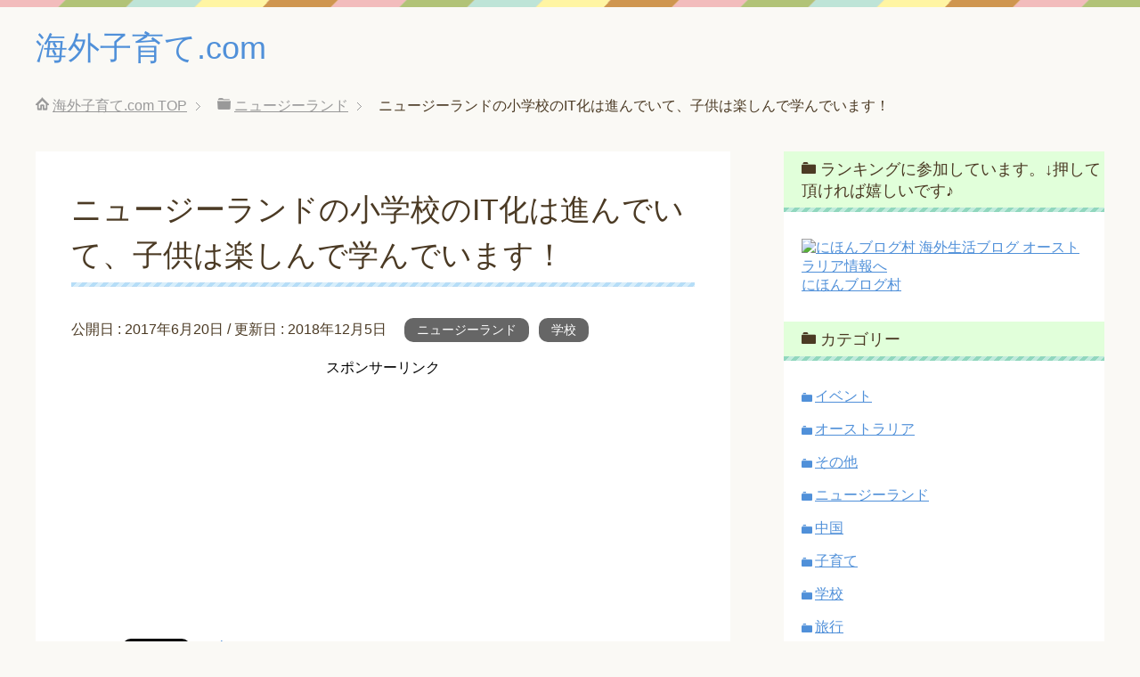

--- FILE ---
content_type: text/html; charset=UTF-8
request_url: https://kaigaikosodate.com/888.html
body_size: 44310
content:
<!DOCTYPE html>
<html lang="ja" class="col2">
<head prefix="og: http://ogp.me/ns# fb: http://ogp.me/ns/fb#">
<meta name="google-site-verification" content="WDDnYO5AdeCSHclhAKe_Yl9EmgXBxWQHrrcVIDl9JTk" />
<title>ニュージーランドの小学校のIT化は進んでいて、子供は楽しんで学んでいます！ | 海外子育て.com</title>
<meta charset="UTF-8">
<meta http-equiv="X-UA-Compatible" content="IE=edge">
<meta name="viewport" content="width=device-width, initial-scale=1.0">
<meta name="keywords" content="ニュージーランド,学校">
<meta name="description" content="こんにちは！海外子育て.comです。 以前ニュージーランドの小学校のIT化がすごいという記事を書いたのですが、・・・">
<link rel="canonical" href="http://kaigaikosodate.com/888.html" />

<!-- All in One SEO Pack 2.9.1 by Michael Torbert of Semper Fi Web Design[208,264] -->

<meta name="keywords"  content="ニュージーランド,小学校,it化,進んでいる,子供,楽しむ,学ぶ" />

<link rel="canonical" href="https://kaigaikosodate.com/888.html" />
<meta property="og:title" content="ニュージーランドの小学校のIT化は進んでいて、子供は楽しんで学んでいます！ | 海外子育て.com" />
<meta property="og:type" content="article" />
<meta property="og:url" content="https://kaigaikosodate.com/888.html" />
<meta property="og:image" content="https://kaigaikosodate.com/wp/wp-content/plugins/all-in-one-seo-pack/images/default-user-image.png" />
<meta property="og:site_name" content="海外子育て.com" />
<meta property="og:description" content="こんにちは！海外子育て.comです。 以前ニュージーランドの小学校のIT化がすごいという記事を書いたのですが、 保護者が学校のIT化についていけないという新聞記事がありました。 Rapid growth in online learning at primary schools but mums and dads are struggling to keep up , new survey reveals 小学校でのオンライン学習が進んでいるが、ママやパパはついていくのに苦労している。と調査にでた。 とのこと。私の子供も毎日ipadを学校に持っていきました。 授業で使うからです。もしもていない子供は学校から借りることができます。 宿題もオンラインです。 (プラス紙ベースの宿題ももちろんあります。) オンライン学習のほうが従来の学習に比べて知識が向上している ことが確認されているようです。 記事によると 37％の保護者は子供がオンラインの宿題がでているといっています。 200ものスクールで92％が学習(特に算数)でインターネットを利用している。 80％はリサーチに使う。 71％ドキュメント作成 56％はマルチメディアワークに使う 先生は91％もの生徒がオンラインで学習意欲が向上している ある小学校の校長先生は特にライティングに効果があると述べ、 ADHDの子供たちは今までは落ち着いて勉強することが難しかったが、オンライン学習では落ち着いて勉強することができるといっています。 以前なにもしなかった子供がマインクラフトを通して学習意欲が向上したとのこと。 31％の小学校ではBring your own device(BYOD)を進めているそうです。 確かにオンラインの学習のほうが色々工夫されているし、頑張った分ポイントがたまり、 クラスメイトとポイントを競ったり、修了書を学校からもらったり、楽しめますよね。 発音なんかもその場で確認できるし、 違う国の子供たちとオンラインでその場で競争もできるんですよ！！ 学校に迎えに行くときクラスの中を見てみると、 ユーチューブで歌を歌いながら数を覚えたりしていました。 そのほうが、絶対楽しいですよね！！ 今は子供たちのほうがタブレットやPCに詳しいかも。。" />
<meta property="article:published_time" content="2017-06-20T00:39:22Z" />
<meta property="article:modified_time" content="2018-12-05T13:18:27Z" />
<meta name="twitter:card" content="summary" />
<meta name="twitter:title" content="ニュージーランドの小学校のIT化は進んでいて、子供は楽しんで学んでいます！ | 海外子育て.com" />
<meta name="twitter:description" content="こんにちは！海外子育て.comです。 以前ニュージーランドの小学校のIT化がすごいという記事を書いたのですが、 保護者が学校のIT化についていけないという新聞記事がありました。 Rapid growth in online learning at primary schools but mums and dads are struggling to keep up , new survey reveals 小学校でのオンライン学習が進んでいるが、ママやパパはついていくのに苦労している。と調査にでた。 とのこと。私の子供も毎日ipadを学校に持っていきました。 授業で使うからです。もしもていない子供は学校から借りることができます。 宿題もオンラインです。 (プラス紙ベースの宿題ももちろんあります。) オンライン学習のほうが従来の学習に比べて知識が向上している ことが確認されているようです。 記事によると 37％の保護者は子供がオンラインの宿題がでているといっています。 200ものスクールで92％が学習(特に算数)でインターネットを利用している。 80％はリサーチに使う。 71％ドキュメント作成 56％はマルチメディアワークに使う 先生は91％もの生徒がオンラインで学習意欲が向上している ある小学校の校長先生は特にライティングに効果があると述べ、 ADHDの子供たちは今までは落ち着いて勉強することが難しかったが、オンライン学習では落ち着いて勉強することができるといっています。 以前なにもしなかった子供がマインクラフトを通して学習意欲が向上したとのこと。 31％の小学校ではBring your own device(BYOD)を進めているそうです。 確かにオンラインの学習のほうが色々工夫されているし、頑張った分ポイントがたまり、 クラスメイトとポイントを競ったり、修了書を学校からもらったり、楽しめますよね。 発音なんかもその場で確認できるし、 違う国の子供たちとオンラインでその場で競争もできるんですよ！！ 学校に迎えに行くときクラスの中を見てみると、 ユーチューブで歌を歌いながら数を覚えたりしていました。 そのほうが、絶対楽しいですよね！！ 今は子供たちのほうがタブレットやPCに詳しいかも。。" />
<meta name="twitter:image" content="https://kaigaikosodate.com/wp/wp-content/plugins/all-in-one-seo-pack/images/default-user-image.png" />
<meta itemprop="image" content="https://kaigaikosodate.com/wp/wp-content/plugins/all-in-one-seo-pack/images/default-user-image.png" />
<!-- /all in one seo pack -->
<link rel='dns-prefetch' href='//s0.wp.com' />
<link rel='dns-prefetch' href='//secure.gravatar.com' />
<link rel='dns-prefetch' href='//s.w.org' />
<link rel="alternate" type="application/rss+xml" title="海外子育て.com &raquo; フィード" href="https://kaigaikosodate.com/feed" />
<link rel="alternate" type="application/rss+xml" title="海外子育て.com &raquo; コメントフィード" href="https://kaigaikosodate.com/comments/feed" />
<link rel="alternate" type="application/rss+xml" title="海外子育て.com &raquo; ニュージーランドの小学校のIT化は進んでいて、子供は楽しんで学んでいます！ のコメントのフィード" href="https://kaigaikosodate.com/888.html/feed" />
		<script type="text/javascript">
			window._wpemojiSettings = {"baseUrl":"https:\/\/s.w.org\/images\/core\/emoji\/2.2.1\/72x72\/","ext":".png","svgUrl":"https:\/\/s.w.org\/images\/core\/emoji\/2.2.1\/svg\/","svgExt":".svg","source":{"concatemoji":"https:\/\/kaigaikosodate.com\/wp\/wp-includes\/js\/wp-emoji-release.min.js?ver=4.7.29"}};
			!function(t,a,e){var r,n,i,o=a.createElement("canvas"),l=o.getContext&&o.getContext("2d");function c(t){var e=a.createElement("script");e.src=t,e.defer=e.type="text/javascript",a.getElementsByTagName("head")[0].appendChild(e)}for(i=Array("flag","emoji4"),e.supports={everything:!0,everythingExceptFlag:!0},n=0;n<i.length;n++)e.supports[i[n]]=function(t){var e,a=String.fromCharCode;if(!l||!l.fillText)return!1;switch(l.clearRect(0,0,o.width,o.height),l.textBaseline="top",l.font="600 32px Arial",t){case"flag":return(l.fillText(a(55356,56826,55356,56819),0,0),o.toDataURL().length<3e3)?!1:(l.clearRect(0,0,o.width,o.height),l.fillText(a(55356,57331,65039,8205,55356,57096),0,0),e=o.toDataURL(),l.clearRect(0,0,o.width,o.height),l.fillText(a(55356,57331,55356,57096),0,0),e!==o.toDataURL());case"emoji4":return l.fillText(a(55357,56425,55356,57341,8205,55357,56507),0,0),e=o.toDataURL(),l.clearRect(0,0,o.width,o.height),l.fillText(a(55357,56425,55356,57341,55357,56507),0,0),e!==o.toDataURL()}return!1}(i[n]),e.supports.everything=e.supports.everything&&e.supports[i[n]],"flag"!==i[n]&&(e.supports.everythingExceptFlag=e.supports.everythingExceptFlag&&e.supports[i[n]]);e.supports.everythingExceptFlag=e.supports.everythingExceptFlag&&!e.supports.flag,e.DOMReady=!1,e.readyCallback=function(){e.DOMReady=!0},e.supports.everything||(r=function(){e.readyCallback()},a.addEventListener?(a.addEventListener("DOMContentLoaded",r,!1),t.addEventListener("load",r,!1)):(t.attachEvent("onload",r),a.attachEvent("onreadystatechange",function(){"complete"===a.readyState&&e.readyCallback()})),(r=e.source||{}).concatemoji?c(r.concatemoji):r.wpemoji&&r.twemoji&&(c(r.twemoji),c(r.wpemoji)))}(window,document,window._wpemojiSettings);
		</script>
		<style type="text/css">
img.wp-smiley,
img.emoji {
	display: inline !important;
	border: none !important;
	box-shadow: none !important;
	height: 1em !important;
	width: 1em !important;
	margin: 0 .07em !important;
	vertical-align: -0.1em !important;
	background: none !important;
	padding: 0 !important;
}
</style>
<link rel='stylesheet' id='contact-form-7-css'  href='https://kaigaikosodate.com/wp/wp-content/plugins/contact-form-7/includes/css/styles.css?ver=4.9.2' type='text/css' media='all' />
<link rel='stylesheet' id='wordpress-popular-posts-css-css'  href='https://kaigaikosodate.com/wp/wp-content/plugins/wordpress-popular-posts/public/css/wpp.css?ver=4.0.13' type='text/css' media='all' />
<link rel='stylesheet' id='keni_base-css'  href='https://kaigaikosodate.com/wp/wp-content/themes/keni70_wp_pretty_blue_201704151416/base.css?ver=4.7.29' type='text/css' media='all' />
<link rel='stylesheet' id='keni_rwd-css'  href='https://kaigaikosodate.com/wp/wp-content/themes/keni70_wp_pretty_blue_201704151416/rwd.css?ver=4.7.29' type='text/css' media='all' />
<link rel='stylesheet' id='jetpack_css-css'  href='https://kaigaikosodate.com/wp/wp-content/plugins/jetpack/css/jetpack.css?ver=5.6.5' type='text/css' media='all' />
<script type='text/javascript' src='https://kaigaikosodate.com/wp/wp-includes/js/jquery/jquery.js?ver=1.12.4'></script>
<script type='text/javascript' src='https://kaigaikosodate.com/wp/wp-includes/js/jquery/jquery-migrate.min.js?ver=1.4.1'></script>
<script type='text/javascript'>
/* <![CDATA[ */
var wpp_params = {"sampling_active":"","sampling_rate":"100","ajax_url":"https:\/\/kaigaikosodate.com\/wp\/wp-admin\/admin-ajax.php","action":"update_views_ajax","ID":"888","token":"c97a5dfe84"};
/* ]]> */
</script>
<script type='text/javascript' src='https://kaigaikosodate.com/wp/wp-content/plugins/wordpress-popular-posts/public/js/wpp.js?ver=4.0.13'></script>
<link rel='https://api.w.org/' href='https://kaigaikosodate.com/wp-json/' />
<link rel="EditURI" type="application/rsd+xml" title="RSD" href="https://kaigaikosodate.com/wp/xmlrpc.php?rsd" />
<link rel="wlwmanifest" type="application/wlwmanifest+xml" href="https://kaigaikosodate.com/wp/wp-includes/wlwmanifest.xml" /> 
<meta name="generator" content="WordPress 4.7.29" />
<link rel='shortlink' href='https://wp.me/p8m54n-ek' />
<link rel="alternate" type="application/json+oembed" href="https://kaigaikosodate.com/wp-json/oembed/1.0/embed?url=https%3A%2F%2Fkaigaikosodate.com%2F888.html" />
<link rel="alternate" type="text/xml+oembed" href="https://kaigaikosodate.com/wp-json/oembed/1.0/embed?url=https%3A%2F%2Fkaigaikosodate.com%2F888.html&#038;format=xml" />
<!-- Copyright protection script by daveligthart.com -->
<meta http-equiv="imagetoolbar" content="no">
<script language="Javascript">
/*<![CDATA[*/
document.oncontextmenu = function(){return false;};
/*]]>*/
</script>
<script type="text/javascript">
/*<![CDATA[*/
document.onselectstart=function(){
	if (event.srcElement.type != "text" && event.srcElement.type != "textarea" && event.srcElement.type != "password") {
		return false;
	}
	else {
	 	return true;
	}
};
if (window.sidebar) {
	document.onmousedown=function(e){
		var obj=e.target;
		if (obj.tagName.toUpperCase() == 'SELECT'
			|| obj.tagName.toUpperCase() == "INPUT" 
			|| obj.tagName.toUpperCase() == "TEXTAREA" 
			|| obj.tagName.toUpperCase() == "PASSWORD") {
			return true;
		}
		else {
			return false;
		}
	};
}
document.body.style.webkitTouchCallout='none';
/*]]>*/
</script>
<script type="text/javascript" language="JavaScript1.1">
/*<![CDATA[*/
if (parent.frames.length > 0) { top.location.replace(document.location); }
/*]]>*/
</script>
<script language="Javascript">
/*<![CDATA[*/
document.ondragstart = function(){return false;};
/*]]>*/
</script>
<style type="text/css">
<!—-
    * {
        -webkit-touch-callout: none;
        -webkit-user-select: none;
    }
     
    img {
	    -webkit-touch-callout: none;
        -webkit-user-select: none;
    }
-->
</style>
<!-- End Copyright protection script by daveligthart.com -->

<!-- Source hidden -->




















































































































































































































































































































































































































































































































































































































<!-- :-) -->

<link rel='dns-prefetch' href='//v0.wordpress.com'/>
<style type='text/css'>img#wpstats{display:none}</style>
<!-- BEGIN: WP Social Bookmarking Light HEAD -->


<script>
    (function (d, s, id) {
        var js, fjs = d.getElementsByTagName(s)[0];
        if (d.getElementById(id)) return;
        js = d.createElement(s);
        js.id = id;
        js.src = "//connect.facebook.net/en_US/sdk.js#xfbml=1&version=v2.7";
        fjs.parentNode.insertBefore(js, fjs);
    }(document, 'script', 'facebook-jssdk'));
</script>

<style type="text/css">
    .wp_social_bookmarking_light{
    border: 0 !important;
    padding: 10px 0 20px 0 !important;
    margin: 0 !important;
}
.wp_social_bookmarking_light div{
    float: left !important;
    border: 0 !important;
    padding: 0 !important;
    margin: 0 5px 0px 0 !important;
    min-height: 30px !important;
    line-height: 18px !important;
    text-indent: 0 !important;
}
.wp_social_bookmarking_light img{
    border: 0 !important;
    padding: 0;
    margin: 0;
    vertical-align: top !important;
}
.wp_social_bookmarking_light_clear{
    clear: both !important;
}
#fb-root{
    display: none;
}
.wsbl_facebook_like iframe{
    max-width: none !important;
}
.wsbl_pinterest a{
    border: 0px !important;
}
</style>
<!-- END: WP Social Bookmarking Light HEAD -->
<link rel="shortcut icon" type="image/x-icon" href="https://kaigaikosodate.com/wp/wp-content/themes/keni70_wp_pretty_blue_201704151416/favicon.ico">
<link rel="apple-touch-icon" href="https://kaigaikosodate.com/wp/wp-content/themes/keni70_wp_pretty_blue_201704151416/images/apple-touch-icon.png">
<link rel="apple-touch-icon-precomposed" href="https://kaigaikosodate.com/wp/wp-content/themes/keni70_wp_pretty_blue_201704151416/images/apple-touch-icon.png">
<link rel="icon" href="https://kaigaikosodate.com/wp/wp-content/themes/keni70_wp_pretty_blue_201704151416/images/apple-touch-icon.png">
<!--[if lt IE 9]><script src="https://kaigaikosodate.com/wp/wp-content/themes/keni70_wp_pretty_blue_201704151416/js/html5.js"></script><![endif]-->


</head>
	<body class="post-template-default single single-post postid-888 single-format-standard no-gn">
	
	<div class="container">
		<header id="top" class="site-header ">	
		<div class="site-header-in">
			<div class="site-header-conts">
				<p class="site-title"><a href="https://kaigaikosodate.com">海外子育て.com</a></p>
			</div>
		</div>
	</header>
<!--▲サイトヘッダー-->

<div class="main-body">
<div class="main-body-in">

<nav class="breadcrumbs">
<ol class="breadcrumbs-in" itemscope itemtype="http://schema.org/BreadcrumbList">
<li class="bcl-first" itemprop="itemListElement" itemscope itemtype="http://schema.org/ListItem">
	<a itemprop="item" href="https://kaigaikosodate.com"><span itemprop="name">海外子育て.com</span> TOP</a>
	<meta itemprop="position" content="1" />
</li>
<li itemprop="itemListElement" itemscope itemtype="http://schema.org/ListItem">
	<a itemprop="item" href="https://kaigaikosodate.com/category/%e3%83%8b%e3%83%a5%e3%83%bc%e3%82%b8%e3%83%bc%e3%83%a9%e3%83%b3%e3%83%89"><span itemprop="name">ニュージーランド</span></a>
	<meta itemprop="position" content="2" />
</li>
<li class="bcl-last">ニュージーランドの小学校のIT化は進んでいて、子供は楽しんで学んでいます！</li>
</ol>
</nav>
	
	<!--▼メインコンテンツ-->
	<main>
	<div class="main-conts">

		<!--記事-->
		<article id="post-888" class="section-wrap post-888 post type-post status-publish format-standard category-12 category-4">
			<div class="section-in">

			<header class="article-header">
				<h1 class="section-title" itemprop="headline">ニュージーランドの小学校のIT化は進んでいて、子供は楽しんで学んでいます！</h1>
				<p class="post-date">公開日 : <time datetime="2017-06-20" itemprop="datePublished" content="2017-06-20" >2017年6月20日</time> / 更新日 : <time datetime="2018-12-05" itemprop="dateModified" content="2018-12-05">2018年12月5日</time></p>
								<div class="post-cat">
<span class="cat cat012" style="background-color: #666;"><a href="https://kaigaikosodate.com/category/%e3%83%8b%e3%83%a5%e3%83%bc%e3%82%b8%e3%83%bc%e3%83%a9%e3%83%b3%e3%83%89" style="color: #fff;">ニュージーランド</a></span>
<span class="cat cat004" style="background-color: #666;"><a href="https://kaigaikosodate.com/category/%e5%ad%a6%e6%a0%a1" style="color: #fff;">学校</a></span>

</div>
							</header>
<div align="center">スポンサーリンク</div>
<script async src="//pagead2.googlesyndication.com/pagead/js/adsbygoogle.js"></script>
<!-- スマホ -->
<ins class="adsbygoogle"
     style="display:block"
     data-ad-client="ca-pub-9517412126605653"
     data-ad-slot="3877226925"
     data-ad-format="auto"></ins>
<script>
(adsbygoogle = window.adsbygoogle || []).push({});
</script>
			<div class="article-body">
			<div class='wp_social_bookmarking_light'>
            <div class="wsbl_hatena_button"><a href="//b.hatena.ne.jp/entry/https://kaigaikosodate.com/888.html" class="hatena-bookmark-button" data-hatena-bookmark-title="ニュージーランドの小学校のIT化は進んでいて、子供は楽しんで学んでいます！" data-hatena-bookmark-layout="simple-balloon" title="このエントリーをはてなブックマークに追加"> <img src="//b.hatena.ne.jp/images/entry-button/button-only@2x.png" alt="このエントリーをはてなブックマークに追加" width="20" height="20" style="border: none;" /></a><script type="text/javascript" src="//b.hatena.ne.jp/js/bookmark_button.js" charset="utf-8" async="async"></script></div>
            <div class="wsbl_facebook_like"><div id="fb-root"></div><fb:like href="https://kaigaikosodate.com/888.html" layout="button_count" action="like" width="100" share="false" show_faces="false" ></fb:like></div>
            <div class="wsbl_twitter"><a href="https://twitter.com/share" class="twitter-share-button" data-url="https://kaigaikosodate.com/888.html" data-text="ニュージーランドの小学校のIT化は進んでいて、子供は楽しんで学んでいます！">Tweet</a></div>
            <div class="wsbl_pocket"><a href="https://getpocket.com/save" class="pocket-btn" data-lang="en" data-save-url="https://kaigaikosodate.com/888.html" data-pocket-count="none" data-pocket-align="left" >Pocket</a><script type="text/javascript">!function(d,i){if(!d.getElementById(i)){var j=d.createElement("script");j.id=i;j.src="https://widgets.getpocket.com/v1/j/btn.js?v=1";var w=d.getElementById(i);d.body.appendChild(j);}}(document,"pocket-btn-js");</script></div>
    </div>
<br class='wp_social_bookmarking_light_clear' />
<p>
こんにちは！海外子育て.comです。<br />
以前<span style="color: #0000ff;"><a style="color: #0000ff;" href="http://kaigaikosodate.com/186.html">ニュージーランドの小学校のIT化がすごいという記事</a></span>を書いたのですが、<br />
保護者が学校のIT化についていけないという新聞記事がありました。<br />
<br />
Rapid growth in online learning at primary schools but mums and dads are struggling to keep up , new survey reveals<br />
小学校でのオンライン学習が進んでいるが、ママやパパはついていくのに苦労している。と調査にでた。<br />
<br />
&nbsp;<br />
<br />
とのこと。私の子供も毎日ipadを学校に持っていきました。<br />
授業で使うからです。もしもていない子供は学校から借りることができます。<br />
<span style="color: #ff0000;"><strong>宿題もオンライン</strong></span>です。<br />
(プラス紙ベースの宿題ももちろんあります。)<br />
<div style="text-align: center;">
<script async src="//pagead2.googlesyndication.com/pagead/js/adsbygoogle.js"></script>
<!-- 記事下 --><br />
<ins class="adsbygoogle" style="display: inline-block; width: 336px; height: 280px;" data-ad-client="ca-pub-9517412126605653" data-ad-slot="1342562920"></ins><br />
<script>
(adsbygoogle = window.adsbygoogle || []).push({});
</script>
</div>
<br />
<span style="font-size: 14pt;"><strong><span style="color: #ff0000;">オンライン学習のほうが従来の学習に比べて知識が向上している<br />
</span></strong></span>ことが確認されているようです。<br />
<br />
記事によると<br />
</p>
<blockquote><p>37％の保護者は子供がオンラインの宿題がでているといっています。<br />
200ものスクールで92％が学習(特に算数)でインターネットを利用している。<br />
80％はリサーチに使う。<br />
71％ドキュメント作成<br />
56％はマルチメディアワークに使う<br />
先生は91％もの生徒がオンラインで学習意欲が向上している<br />
<br />
ある小学校の校長先生は特にライティングに効果があると述べ、<br />
ADHDの子供たちは今までは落ち着いて勉強することが難しかったが、オンライン学習では落ち着いて勉強することができるといっています。<br />
以前なにもしなかった子供がマインクラフトを通して学習意欲が向上したとのこと。<br />
31％の小学校ではBring your own device(BYOD)を進めているそうです。<br />
<br />
&nbsp;</p></blockquote>
<p>
確かにオンラインの学習のほうが色々工夫されているし、<span style="color: #ff0000;"><strong>頑張った分ポイントがたまり、</strong></span><br />
<span style="color: #ff0000;"> <strong> クラスメイトとポイントを競ったり、修了書を学校からもらったり</strong></span>、楽しめますよね。<br />
<br />
発音なんかもその場で確認できるし、<br />
違う国の子供たちとオンラインでその場で競争もできるんですよ！！<br />
<br />
<img class=" wp-image-893 alignnone" src="http://kaigaikosodate.com/wp/wp-content/uploads/2017/06/海外学校-300x201.jpg" alt="海外学校" width="412" height="276" srcset="https://kaigaikosodate.com/wp/wp-content/uploads/2017/06/海外学校-300x201.jpg 300w, https://kaigaikosodate.com/wp/wp-content/uploads/2017/06/海外学校.jpg 320w" sizes="(max-width: 412px) 100vw, 412px" />
<br />
学校に迎えに行くときクラスの中を見てみると、<br />
ユーチューブで歌を歌いながら数を覚えたりしていました。<br />
そのほうが、絶対楽しいですよね！！<br />
<br />
&nbsp;<br />
<br />
今は子供たちのほうがタブレットやPCに詳しいかも。。<br />
<span style="color: #ff0000;"><strong>ビデオで撮った動画を編集</strong></span>したり、かなり高度なことができるようです。<br />
<span style="color: #ff0000;"><strong>親も子供たちに負けないように、日々何かを学習していかないといけないと思いました。</strong></span><br />
どんどん新しいものが出てくるので、学習欲を大人になってからも持っていたいと思います。<br />
<br />
&nbsp;<br />
<br />
ニュージーランドのIT化はほんとすごいですよね！！<br />
もしかして日本もすごいのかな？？<br />
イメージとしては日本のほうがテクノロジーが進んでいるイメージなので。。<br />
<div style="text-align: center;">
<script async src="//pagead2.googlesyndication.com/pagead/js/adsbygoogle.js"></script>
<!-- 記事下 --><br />
<ins class="adsbygoogle" style="display: inline-block; width: 336px; height: 280px;" data-ad-client="ca-pub-9517412126605653" data-ad-slot="1342562920"></ins><br />
<script>
(adsbygoogle = window.adsbygoogle || []).push({});
</script>
</div>
<br />
最後までお読みいただきありがとうございました。<br />
ブログランキングに参加しています！<br />
ぽちっとお願いします！更新の励みになります☆<br />
<a href="//blog.with2.net/link/?1912987:9082"><img src="//blog.with2.net/user-banner/?id=1912987&amp;seq=2" border="0" /></a><br />
<br />
<a href="//overseas.blogmura.com/newzealand/ranking.html"><img src="//overseas.blogmura.com/newzealand/img/originalimg/0009791178.jpg" alt="にほんブログ村 海外生活ブログ ニュージーランド情報へ" width="240" height="160" border="0" /></a><br />
<a href="//overseas.blogmura.com/newzealand/ranking.html">にほんブログ村</a></p>
			</div><!--article-body-->
<div align="center">スポンサーリンク</div>
<script async src="//pagead2.googlesyndication.com/pagead/js/adsbygoogle.js"></script>
<!-- スマホ -->
<ins class="adsbygoogle"
     style="display:block"
     data-ad-client="ca-pub-9517412126605653"
     data-ad-slot="3877226925"
     data-ad-format="auto"></ins>
<script>
(adsbygoogle = window.adsbygoogle || []).push({});
</script>
						
						<div class="page-nav-bf cont-nav">
<p class="page-nav-next">「<a href="https://kaigaikosodate.com/928.html" rel="next">ニュージーランドで子供のラグビー のスポーツクラブに入りました！</a>」</p>
<p class="page-nav-prev">「<a href="https://kaigaikosodate.com/864.html" rel="prev">ニュージーランドの住宅価格の平均が公表されましたがはっきり言って高すぎる！</a>」</p>
			</div>
			
			<section id="comments" class="comments-area">
			
<!-- You can start editing here. -->


			<!-- If comments are open, but there are no comments. -->

	 	<div id="respond" class="comment-respond">
		<h3 id="reply-title" class="comment-reply-title">コメントを残す <small><a rel="nofollow" id="cancel-comment-reply-link" href="/888.html#respond" style="display:none;">コメントをキャンセル</a></small></h3>			<form action="https://kaigaikosodate.com/wp/wp-comments-post.php" method="post" id="commentform" class="comment-form" novalidate>
				<div class="comment-form-author"><p><label for="author"><small>名前 <span class="required"> (必須) </span></small></label></p><p><input id="author" class="w50" name="author" type="text" value="" size="30" aria-required='true' /></p></div>
<div class="comment-form-email comment-form-mail"><p><label for="email"><small>メールアドレス（公開されません） <span class="required"> (必須) </span></small></label></p> <p><input id="email" class="w50" name="email" type="email" value="" size="30" aria-required='true' /></p></div>
<div class="comment-form-url"><p><label for="url"><small>ウェブサイト</small></label></p><p><input id="url" class="w50" name="url" type="url" value="" size="30" /></p></div>
<p class="comment-form-comment m0-b"><label for="comment"><small>コメント</small></label></p><p><textarea id="comment" name="comment" class="w90" cols="45" rows="8" maxlength="65525" aria-required="true" required="required"></textarea></p><p class="form-submit"><p class="al-c"><button name="submit" type="submit" id="submit" class="submit btn btn-form01" value="コメントを送信"><span>コメント送信</span></button></p> <input type='hidden' name='comment_post_ID' value='888' id='comment_post_ID' />
<input type='hidden' name='comment_parent' id='comment_parent' value='0' />
</p><p style="display: none;"><input type="hidden" id="akismet_comment_nonce" name="akismet_comment_nonce" value="b279858acb" /></p><p class="comment-subscription-form"><input type="checkbox" name="subscribe_comments" id="subscribe_comments" value="subscribe" style="width: auto; -moz-appearance: checkbox; -webkit-appearance: checkbox;" /> <label class="subscribe-label" id="subscribe-label" for="subscribe_comments">新しいコメントをメールで通知</label></p><p class="comment-subscription-form"><input type="checkbox" name="subscribe_blog" id="subscribe_blog" value="subscribe" style="width: auto; -moz-appearance: checkbox; -webkit-appearance: checkbox;" /> <label class="subscribe-label" id="subscribe-blog-label" for="subscribe_blog">新しい投稿をメールで受け取る</label></p><p style="display: none;"><input type="hidden" id="ak_js" name="ak_js" value="37"/></p>			</form>
			</div><!-- #respond -->
				</section>

			</div><!--section-in-->
		</article><!--記事-->


	</div><!--main-conts-->
	</main>
	<!--▲メインコンテンツ-->

		<!--▼サブコンテンツ-->
	<aside class="sub-conts sidebar">
		<section id="text-10" class="section-wrap widget-conts widget_text"><div class="section-in"><h3 class="section-title">ランキングに参加しています。↓押して頂ければ嬉しいです♪</h3>			<div class="textwidget"><a href="//overseas.blogmura.com/australia/ranking.html"><img src="//overseas.blogmura.com/australia/img/originalimg/0009914784.jpg" width="240" height="162" border="0" alt="にほんブログ村 海外生活ブログ オーストラリア情報へ" /></a><br /><a href="//overseas.blogmura.com/australia/ranking.html">にほんブログ村</a></div>
		</div></section><section id="categories-2" class="section-wrap widget-conts widget_categories"><div class="section-in"><h3 class="section-title">カテゴリー</h3>		<ul>
	<li class="cat-item cat-item-21"><a href="https://kaigaikosodate.com/category/%e3%82%a4%e3%83%99%e3%83%b3%e3%83%88" >イベント</a>
</li>
	<li class="cat-item cat-item-19"><a href="https://kaigaikosodate.com/category/%e3%82%aa%e3%83%bc%e3%82%b9%e3%83%88%e3%83%a9%e3%83%aa%e3%82%a2" >オーストラリア</a>
</li>
	<li class="cat-item cat-item-23"><a href="https://kaigaikosodate.com/category/%e3%81%9d%e3%81%ae%e4%bb%96" >その他</a>
</li>
	<li class="cat-item cat-item-12"><a href="https://kaigaikosodate.com/category/%e3%83%8b%e3%83%a5%e3%83%bc%e3%82%b8%e3%83%bc%e3%83%a9%e3%83%b3%e3%83%89" >ニュージーランド</a>
</li>
	<li class="cat-item cat-item-14"><a href="https://kaigaikosodate.com/category/%e4%b8%ad%e5%9b%bd" >中国</a>
</li>
	<li class="cat-item cat-item-15"><a href="https://kaigaikosodate.com/category/%e5%ad%90%e8%82%b2%e3%81%a6" >子育て</a>
</li>
	<li class="cat-item cat-item-4"><a href="https://kaigaikosodate.com/category/%e5%ad%a6%e6%a0%a1" >学校</a>
</li>
	<li class="cat-item cat-item-24"><a href="https://kaigaikosodate.com/category/%e6%97%85%e8%a1%8c" >旅行</a>
</li>
	<li class="cat-item cat-item-7"><a href="https://kaigaikosodate.com/category/%e6%97%a5%e5%b8%b8" >日常</a>
</li>
	<li class="cat-item cat-item-22"><a href="https://kaigaikosodate.com/category/%e8%8b%b1%e8%aa%9e" >英語</a>
</li>
		</ul>
</div></section><section id="text-9" class="section-wrap widget-conts widget_text"><div class="section-in">			<div class="textwidget"><script type="text/javascript">rakuten_design="slide";rakuten_affiliateId="1750ddc3.e684bdbd.1750ddc4.e2b941cc";rakuten_items="ctsmatch";rakuten_genreId="0";rakuten_size="300x250";rakuten_target="_blank";rakuten_theme="gray";rakuten_border="off";rakuten_auto_mode="on";rakuten_genre_title="off";rakuten_recommend="on";rakuten_ts="1541771351012";</script><script type="text/javascript" src="https://xml.affiliate.rakuten.co.jp/widget/js/rakuten_widget.js"></script></div>
		</div></section><section id="text-3" class="section-wrap widget-conts widget_text"><div class="section-in">			<div class="textwidget"><a href="https://px.a8.net/svt/ejp?a8mat=2TAG33+G0X1YQ+2WS8+61JSH" target="_blank" rel="nofollow">
<img border="0" width="300" height="250" alt="" src="https://www26.a8.net/svt/bgt?aid=170128623969&wid=001&eno=01&mid=s00000013580001015000&mc=1"></a>
<img border="0" width="1" height="1" src="https://www16.a8.net/0.gif?a8mat=2TAG33+G0X1YQ+2WS8+61JSH" alt="">
<a href="https://px.a8.net/svt/ejp?a8mat=2TAG33+G0X1YQ+2WS8+5YJRM" target="_blank" rel="nofollow">ペッピーキッズクラブ</a>
<img border="0" width="1" height="1" src="https://www13.a8.net/0.gif?a8mat=2TAG33+G0X1YQ+2WS8+5YJRM" alt=""></div>
		</div></section><section id="text-7" class="section-wrap widget-conts widget_text"><div class="section-in">			<div class="textwidget"><a href="https://px.a8.net/svt/ejp?a8mat=2TGLQM+FZ4R5E+2FS+691UP" target="_blank" rel="nofollow">
<img border="0" width="300" height="250" alt="" src="https://www23.a8.net/svt/bgt?aid=170415886966&wid=001&eno=01&mid=s00000000316001050000&mc=1"></a>
<img border="0" width="1" height="1" src="https://www11.a8.net/0.gif?a8mat=2TGLQM+FZ4R5E+2FS+691UP" alt="">
<A HREF="https://px.a8.net/svt/ejp?a8mat=2TGLQM+FZ4R5E+2FS+65EOI" target="_blank" rel="nofollow">ディズニーの英語システム無料サンプル</A>
<img border="0" width="1" height="1" src="https://www16.a8.net/0.gif?a8mat=2TGLQM+FZ4R5E+2FS+65EOI" alt=""></div>
		</div></section><section id="text-2" class="section-wrap widget-conts widget_text"><div class="section-in">			<div class="textwidget"><a href="https://px.a8.net/svt/ejp?a8mat=2TGD3W+1SAU42+3PE8+61C2P" target="_blank" rel="nofollow">
<img border="0" width="300" height="250" alt="" src="https://www29.a8.net/svt/bgt?aid=170404700108&wid=001&eno=01&mid=s00000017288001014000&mc=1"></a>
<img border="0" width="1" height="1" src="https://www15.a8.net/0.gif?a8mat=2TGD3W+1SAU42+3PE8+61C2P" alt="">

<a href="https://px.a8.net/svt/ejp?a8mat=2TGD3W+1SAU42+3PE8+5Z6WY" target="_blank" rel="nofollow">乾燥・敏感・デリケートな子供の悩みにアトケアプロ</a>
<img border="0" width="1" height="1" src="https://www13.a8.net/0.gif?a8mat=2TGD3W+1SAU42+3PE8+5Z6WY" alt=""></div>
		</div></section><section id="text-8" class="section-wrap widget-conts widget_text"><div class="section-in">			<div class="textwidget"><a href="https://px.a8.net/svt/ejp?a8mat=2TGQFH+A8JC8I+3N0O+601S1" target="_blank" rel="nofollow">
<img border="0" width="300" height="250" alt="" src="https://www22.a8.net/svt/bgt?aid=170421965619&wid=001&eno=01&mid=s00000016980001008000&mc=1"></a>
<img border="0" width="1" height="1" src="https://www16.a8.net/0.gif?a8mat=2TGQFH+A8JC8I+3N0O+601S1" alt="">
<a href="https://px.a8.net/svt/ejp?a8mat=2TGQFH+A8JC8I+3N0O+62ENM" target="_blank" rel="nofollow">【無料カウンセリング】トライズなら1年で英語で自由に会話できるレベルに</a>
<img border="0" width="1" height="1" src="https://www14.a8.net/0.gif?a8mat=2TGQFH+A8JC8I+3N0O+62ENM" alt=""></div>
		</div></section>
<!-- WordPress Popular Posts Plugin [W] [all] [views] [regular] -->

<section id="wpp-2" class="section-wrap widget-conts popular-posts"><div class="section-in">
<h3 class="section-title">人気記事トップ10</h3>
<ul class="wpp-list">
<li>
<a href="https://kaigaikosodate.com/103.html" title="オーストラリアの学校でのモーニングティーって何？" class="wpp-post-title" target="_self">オーストラリアの学校でのモーニングティーって何？</a>
 <span class="wpp-meta post-stats"><span class="wpp-views">4,871ビュー</span></span>
</li>
<li>
<a href="https://kaigaikosodate.com/59.html" title="【最新情報】中国北京での子育て～幼稚園はどこがいい？～選択肢があって困ります。" class="wpp-post-title" target="_self">【最新情報】中国北京での子育て～幼稚園はどこがいい？～選択肢があって困ります。</a>
 <span class="wpp-meta post-stats"><span class="wpp-views">3,299ビュー</span></span>
</li>
<li>
<a href="https://kaigaikosodate.com/1197.html" title="オーストラリアで子育て離乳食はどんな風？日本との違いは？" class="wpp-post-title" target="_self">オーストラリアで子育て離乳食はどんな風？日本との違いは？</a>
 <span class="wpp-meta post-stats"><span class="wpp-views">2,528ビュー</span></span>
</li>
<li>
<a href="https://kaigaikosodate.com/743.html" title="西原理恵子さんの毎日かあさんを読んで号泣した話。子供の成長は早すぎ！！" class="wpp-post-title" target="_self">西原理恵子さんの毎日かあさんを読んで号泣した話。子供の成長は早すぎ！！</a>
 <span class="wpp-meta post-stats"><span class="wpp-views">2,445ビュー</span></span>
</li>
<li>
<a href="https://kaigaikosodate.com/757.html" title="【必見】ニュージーランドで日本人主催プレイグループ一覧表！子供が楽しく遊べ日本文化に触れる。" class="wpp-post-title" target="_self">【必見】ニュージーランドで日本人主催プレイグループ一覧表！子供が楽しく遊べ日本文化に触れる。</a>
 <span class="wpp-meta post-stats"><span class="wpp-views">1,761ビュー</span></span>
</li>
<li>
<a href="https://kaigaikosodate.com/270.html" title="ニュージーランドの学校生活で今大流行のポケモンカード！" class="wpp-post-title" target="_self">ニュージーランドの学校生活で今大流行のポケモンカード！</a>
 <span class="wpp-meta post-stats"><span class="wpp-views">1,694ビュー</span></span>
</li>
<li>
<a href="https://kaigaikosodate.com/317.html" title="誕生日パーティーは大イベント！海外の子育てで必ず出てきます③" class="wpp-post-title" target="_self">誕生日パーティーは大イベント！海外の子育てで必ず出てきます③</a>
 <span class="wpp-meta post-stats"><span class="wpp-views">1,644ビュー</span></span>
</li>
<li>
<a href="https://kaigaikosodate.com/35.html" title="オーストラリア、ニュージーランドの子供は早寝早起きで睡眠時間が長いです！" class="wpp-post-title" target="_self">オーストラリア、ニュージーランドの子供は早寝早起きで睡眠時間が長いです！</a>
 <span class="wpp-meta post-stats"><span class="wpp-views">1,512ビュー</span></span>
</li>
<li>
<a href="https://kaigaikosodate.com/854.html" title="オーストラリアで家を借りるときの注意点、必ずしないと後悔しますよ～" class="wpp-post-title" target="_self">オーストラリアで家を借りるときの注意点、必ずしないと後悔しますよ～</a>
 <span class="wpp-meta post-stats"><span class="wpp-views">1,432ビュー</span></span>
</li>
<li>
<a href="https://kaigaikosodate.com/51.html" title="海外での食器の洗い方～日本とは違いすぎる!" class="wpp-post-title" target="_self">海外での食器の洗い方～日本とは違いすぎる!</a>
 <span class="wpp-meta post-stats"><span class="wpp-views">1,382ビュー</span></span>
</li>
</ul>

</div></section>
	</aside>
	<!--▲サブコンテンツ-->
	

</div>
</div>

<!--▼サイトフッター-->
<footer class="site-footer">
	<div class="site-footer-in">
	<div class="site-footer-conts">
	</div>
	</div>
	<div class="copyright">
		<p><small>Copyright (C) 2025 海外子育て.com <span>All Rights Reserved.</span></small></p>
	</div>
</footer>
<!--▲サイトフッター-->


<!--▼ページトップ-->
<p class="page-top"><a href="#top"><img class="over" src="https://kaigaikosodate.com/wp/wp-content/themes/keni70_wp_pretty_blue_201704151416/images/common/page-top_off.png" width="80" height="80" alt="ページの先頭へ"></a></p>
<!--▲ページトップ-->

</div><!--container-->

	<div style="display:none">
	</div>

<!-- BEGIN: WP Social Bookmarking Light FOOTER -->
    <script>!function(d,s,id){var js,fjs=d.getElementsByTagName(s)[0],p=/^http:/.test(d.location)?'http':'https';if(!d.getElementById(id)){js=d.createElement(s);js.id=id;js.src=p+'://platform.twitter.com/widgets.js';fjs.parentNode.insertBefore(js,fjs);}}(document, 'script', 'twitter-wjs');</script>


<!-- END: WP Social Bookmarking Light FOOTER -->
<script type='text/javascript'>
/* <![CDATA[ */
var wpcf7 = {"apiSettings":{"root":"https:\/\/kaigaikosodate.com\/wp-json\/contact-form-7\/v1","namespace":"contact-form-7\/v1"},"recaptcha":{"messages":{"empty":"\u3042\u306a\u305f\u304c\u30ed\u30dc\u30c3\u30c8\u3067\u306f\u306a\u3044\u3053\u3068\u3092\u8a3c\u660e\u3057\u3066\u304f\u3060\u3055\u3044\u3002"}}};
/* ]]> */
</script>
<script type='text/javascript' src='https://kaigaikosodate.com/wp/wp-content/plugins/contact-form-7/includes/js/scripts.js?ver=4.9.2'></script>
<script type='text/javascript' src='https://s0.wp.com/wp-content/js/devicepx-jetpack.js?ver=202551'></script>
<script type='text/javascript' src='https://secure.gravatar.com/js/gprofiles.js?ver=2025Decaa'></script>
<script type='text/javascript'>
/* <![CDATA[ */
var WPGroHo = {"my_hash":""};
/* ]]> */
</script>
<script type='text/javascript' src='https://kaigaikosodate.com/wp/wp-content/plugins/jetpack/modules/wpgroho.js?ver=4.7.29'></script>
<script type='text/javascript' src='https://kaigaikosodate.com/wp/wp-content/themes/keni70_wp_pretty_blue_201704151416/js/socialButton.js?ver=4.7.29'></script>
<script type='text/javascript' src='https://kaigaikosodate.com/wp/wp-content/themes/keni70_wp_pretty_blue_201704151416/js/utility.js?ver=4.7.29'></script>
<script type='text/javascript' src='https://kaigaikosodate.com/wp/wp-includes/js/wp-embed.min.js?ver=4.7.29'></script>
<script async="async" type='text/javascript' src='https://kaigaikosodate.com/wp/wp-content/plugins/akismet/_inc/form.js?ver=4.0.8'></script>
<script type='text/javascript' src='https://stats.wp.com/e-202551.js' async defer></script>
<script type='text/javascript'>
	_stq = window._stq || [];
	_stq.push([ 'view', {v:'ext',j:'1:5.6.5',blog:'123473395',post:'888',tz:'9',srv:'kaigaikosodate.com'} ]);
	_stq.push([ 'clickTrackerInit', '123473395', '888' ]);
</script>
	

</body>
</html>

--- FILE ---
content_type: text/html; charset=UTF-8
request_url: https://kaigaikosodate.com/wp/wp-admin/admin-ajax.php
body_size: 52
content:
WPP: OK. Execution time: 0.007931 seconds

--- FILE ---
content_type: text/html; charset=utf-8
request_url: https://www.google.com/recaptcha/api2/aframe
body_size: 267
content:
<!DOCTYPE HTML><html><head><meta http-equiv="content-type" content="text/html; charset=UTF-8"></head><body><script nonce="MFozf8g2H6p5bRWCpCMBfw">/** Anti-fraud and anti-abuse applications only. See google.com/recaptcha */ try{var clients={'sodar':'https://pagead2.googlesyndication.com/pagead/sodar?'};window.addEventListener("message",function(a){try{if(a.source===window.parent){var b=JSON.parse(a.data);var c=clients[b['id']];if(c){var d=document.createElement('img');d.src=c+b['params']+'&rc='+(localStorage.getItem("rc::a")?sessionStorage.getItem("rc::b"):"");window.document.body.appendChild(d);sessionStorage.setItem("rc::e",parseInt(sessionStorage.getItem("rc::e")||0)+1);localStorage.setItem("rc::h",'1766237796675');}}}catch(b){}});window.parent.postMessage("_grecaptcha_ready", "*");}catch(b){}</script></body></html>